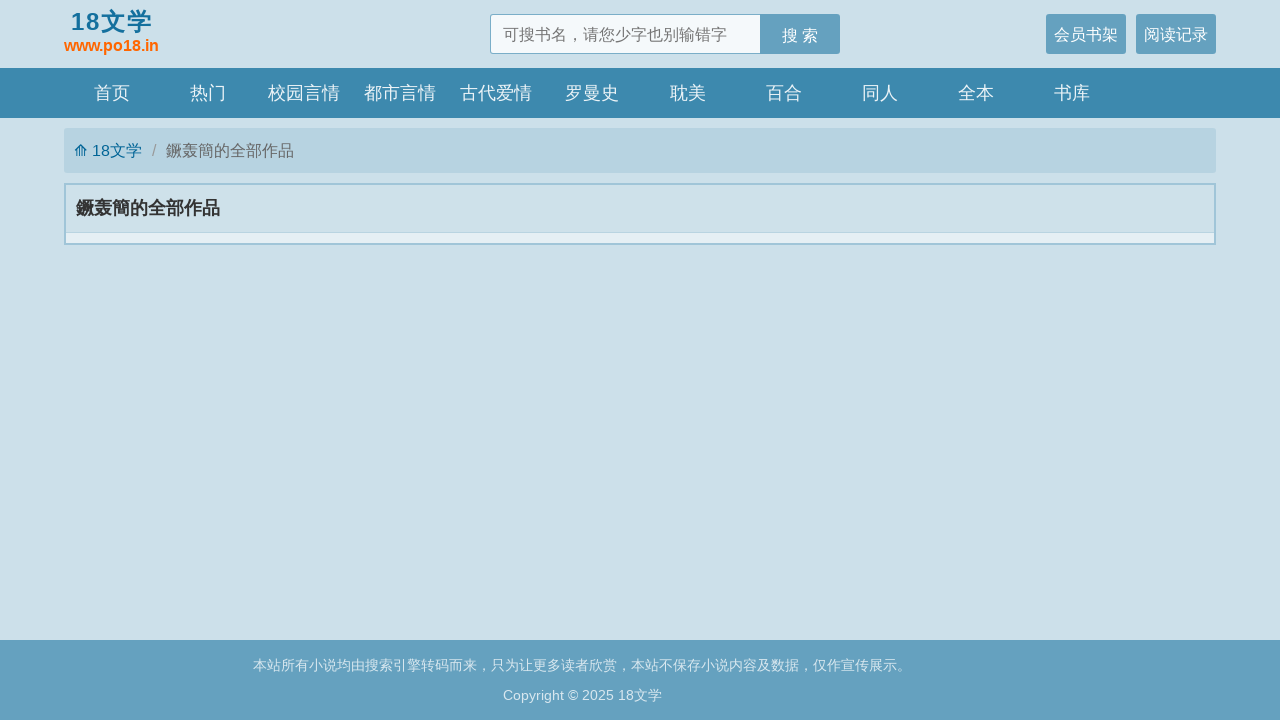

--- FILE ---
content_type: text/html
request_url: https://www.po18.in/author/%ACB%C1%CB/
body_size: 1712
content:
<!DOCTYPE html>
<html lang="zh">
<head>
<meta charset="gbk">
<title>鐝轰簡 的全部作品_18文学</title>
<meta name="keywords" content="鐝轰簡的全部小说">
<meta name="description" content="鐝轰簡的全部小说">
<meta http-equiv="X-UA-Compatible" content="IE=edge,chrome=1">
<meta name="renderer" content="webkit">
<meta name="viewport" content="width=device-width, initial-scale=1.0, minimum-scale=1.0, maximum-scale=1.0, shrink-to-fit=no">
<meta name="applicable-device" content="pc">
<meta http-equiv="Cache-Control" content="no-transform">
<meta http-equiv="Cache-Control" content="no-siteapp">
<link rel="stylesheet" href="/static/biqugepc/book.css">
<script src="/static/biqugepc/jquery.min.js"></script>
</head>
<body id="wrapper">
<header class="header pt10 pb10">
    <div class="container">
        <div class="left"><a href="https://www.po18.in" title="18文学">18文学<p>www.po18.in</p></a></div>
        <div class="right">
            <div class="search">
                <form name="search" action="/modules/article/search.php" method="get">
                    <input type="text" placeholder="可搜书名，请您少字也别输错字" value="" name="searchkey" id="searchkey" autocomplete="on" required>
                    <button type="submit">搜 索</button>
                </form>
            </div>
            <a href="/history.html" class="login-btn">阅读记录</a>
            <a href="/modules/article/bookcase.php" class="login-btn">会员书架</a>
        </div>
        <div class="clear"></div>
    </div>
</header>
<nav class="nav">
    <ul class="container">
        <li><a href="https://www.po18.in">首页</a></li>
        <li><a href="/top.html">热门</a></li>
        <li> <a href="/sort/xiaoyuan/1/">校园言情</a></li>
        <li> <a href="/sort/dushi/1/">都市言情</a></li>
        <li> <a href="/sort/gudai/1/">古代爱情</a></li>
        <li> <a href="/sort/luoman/1/">罗曼史</a></li>
        <li> <a href="/sort/danmei/1/">耽美</a></li>
        <li> <a href="/sort/baihe/1/">百合</a></li>
        <li> <a href="/sort/tongren/1/">同人</a></li>
        <li><a href="/quanben/1/">全本</a></li>
        <li><a href="/sort/">书库</a></li>
    </ul>
    <div class="clear"></div>
</nav>
<div class="article mt10 noempty">
  <div class="container">
    <ol class="breadcrumb">
      <li><a href="https://www.po18.in" title="18文学">18文学</a></li>
      <li class="active">鐝轰簡的全部作品</li>
      <div class="clear"></div>
    </ol>
    <div class="ranklist mt10">
      <h4>鐝轰簡的全部作品</h4>
      <div class="content">
        

      </div>
      <div class="clear"></div>
    </div>
  </div>
</div>

<footer class="footer mt10 pt10 pb10">
    <div class="container">
        <p>本站所有小说均由搜索引擎转码而来，只为让更多读者欣赏，本站不保存小说内容及数据，仅作宣传展示。</p>
        <p>Copyright &copy; 2025 18文学</p>
    </div>
    <div class="clear"></div>
</footer>
<div style="display: none;">
<script src="/js/all.js"></script>
</div>
<script>
    (function(){
        var bp = document.createElement('script');
        var curProtocol = window.location.protocol.split(':')[0];
        if (curProtocol === 'https') {
            bp.src = 'https://zz.bdstatic.com/linksubmit/push.js';
        }
        else {
            bp.src = 'http://push.zhanzhang.baidu.com/push.js';
        }
        var s = document.getElementsByTagName("script")[0];
        s.parentNode.insertBefore(bp, s);
    })();
    $(function(){
        $('.size_w').each(function(){
            $size_w = parseInt(parseInt($(this).html())/2/10000);
            $(this).html($size_w+'万字');
        })
    })
</script>
</body>
</html>

--- FILE ---
content_type: text/css
request_url: https://www.po18.in/static/biqugepc/book.css
body_size: 3977
content:
@charset 'UTF-8';html{font-size:18px;font-family:sans-serif;line-height:1.5;-webkit-user-select:none;fill:currentColor;-webkit-tap-highlight-color:transparent;-webkit-text-size-adjust:none;-webkit-touch-callout:none;background-color:rgba(0,100,150,.2);color:#666}body{margin:0 auto}button,input{outline:0}blockquote,body,dd,dl,figure,form,h1,h2,h3,h4,h5,h6,ol,p,ul{margin:0}h1,h2,h3,h4,h5,h6,input,select,textarea{color:#333;font-size:100%}li,ol,ul{padding:0;list-style:none}a{text-decoration:none;color:inherit;outline:0}a[href]:active,button:active{background-image:none}em{font-style:normal}input,select,textarea{font-family:inherit;box-sizing:border-box}img{display:inline-block;border:0;vertical-align:middle}p{word-break:break-all}output{speak:digits}a{color:rgba(0,100,150);text-decoration:none}a:hover{color:#f60}.clear:after,.clear:before{display:table;content:" "}.clear:after{clear:both}.mt0{margin-top:0}.mt10{margin-top:10px}.mb0{margin-bottom:0}.mb10{margin-bottom:10px}.ml0{margin-left:0}.ml10{margin-left:10px}.mr0{margin-right:0}.mr10{margin-right:10px}.pt0{padding-top:0}.pt10{padding-top:10px}.pb0{padding-bottom:0}.pb10{padding-bottom:10px}.pl0{padding-left:0}.pl10{padding-left:10px}.pr0{padding-right:0}.pr10{padding-right:10px}.noempty{min-height:calc(100vh - 218px)}.container{width:90%;max-width:1200px;min-width:960px;margin:0 auto}.left,.pull-left{float:left}.pull-right,.right{float:right}.text-center{text-align:center}.text-right{text-align:right}.text-small{font-size:15px}.text-smaller{font-size:14px}h4{background:rgba(0,100,150,.1);font-size:18px;border-bottom:1px solid rgba(0,100,150,.1);padding:10px}h4 .pull-right{font-size:90%;line-height:28px}.header .left{width:auto;text-align:center;font-weight:700;font-size:24px;letter-spacing:2px;line-height:24px}.header .left a{color:rgba(0,100,150,.9)}.header .left p{font-size:16px;letter-spacing:0;color:#f60}.header .right{width:calc(50% + 150px);margin-top:4px}.header .search{width:350px;float:left}.header .search form{display:flex;align-items:center;height:40px}.header .search form input{width:270px;text-indent:10px;flex-grow:2;height:100%;border:1px solid rgba(0,100,150,.5);border-radius:3px 0 0 3px;border-right:none;background:rgba(255,255,255,.8);font-size:90%}.header .search form button,header .login-btn{width:80px;height:100%;background-color:rgba(0,100,150,.5);color:#fff;cursor:pointer;border-radius:0 3px 3px 0;border:none;font-size:90%;line-height:40px}.header .search form button:hover,header .login-btn:hover{background-color:#f60}header .login-btn{margin-left:10px;float:right;width:80px;text-align:center;border-radius:3px}.nav{background:rgba(0,100,150,.7);height:50px;line-height:50px}.nav ul li{float:left;width:calc(100% / 12);text-align:center}.nav ul li.active,.nav ul li:hover{background:rgba(0,100,150,.3)}.nav ul li a{color:rgba(255,255,255,.9);width:100%;height:100%;display:block}.nav ul li.active a,.nav ul li:hover a{color:#f60}.breadcrumb{background:rgba(0,100,150,.1);padding:0 10px;line-height:45px;height:45px;border-radius:3px;overflow:hidden;font-size:90%}.breadcrumb li{float:left;padding:0 10px 0 0}.breadcrumb li:first-child:before{content:"\27f0";margin-right:5px;color:rgba(0,100,150)}.breadcrumb li+li::before{display:inline-block;padding-right:10px;color:#999;content:"/"}.breadcrumb li:nth-child(3),.breadcrumb li:nth-child(4){max-width:180px}.rank .left{width:calc(100% - 293px);background:rgba(255,255,255,.5);border:2px solid rgba(0,100,150,.3)}.rank .left .book{padding:10px;height:253px}.rank .left .book .cover{width:220px;height:253px;float:left}.rank .left .book .cover img{width:140px;height:193px;padding:30px;background:rgba(0,100,150,.1)}.rank .left .book .bookinfo .booktitle{height:35px;overflow:hidden;border-bottom:1px solid rgba(0,100,150,.1)}.rank .left .book .bookinfo .booktitle h1{float:left;font-size:24px;line-height:24px}.rank .left .book .bookinfo .booktitle h2:before{content:"/";color:#999;padding:0 10px}.rank .left .book .bookinfo .booktitle h2{line-height:32px;font-size:90%}.rank .left .book .bookinfo .bookdes{display:table;line-height:40px}.rank .left .book .bookinfo .bookdes p{float:left;width:50%;height:30px;overflow:hidden}.rank .left .book .bookinfo .bookintro{line-height:30px;overflow-y:auto;border-top:1px solid rgba(0,100,150,.1);border-bottom:1px solid rgba(0,100,150,.1);margin:10px 0 10px 0;height:92px;font-size:90%}.rank .left .book .bookinfo .bookintro::-webkit-scrollbar{width:0}.rank .left .book .bookinfo .bookbtn{display:flex}.rank .left .book .bookinfo .bookbtn a{width:150px;background-color:rgba(0,100,150,.7);border:1px solid rgba(0,100,150,.7);color:#fff;cursor:pointer;border-radius:3px;line-height:40px;text-align:center}.rank .left .book .bookinfo .bookbtn a:first-child:before{content:"\2600";margin-right:5px}.rank .left .book .bookinfo .bookbtn a:last-child:before{content:"\2764";margin-right:5px}.rank .left .book .bookinfo .bookbtn a+a{margin-left:10px;background-color:rgba(0,100,150,.1);color:rgba(0,100,150,.9)}.rank .left .book .bookinfo .bookbtn a:hover{background:#f60;color:#fff;border-color:#f60}.chapterlist{background:rgba(255,255,255,.8);border:2px solid rgba(0,100,150,.3)}.chapterlist .all{border-top:2px solid rgba(0,100,150,.3)}.chapterlist h3{background:rgba(0,100,150,.1);font-size:100%;border-bottom:1px solid rgba(0,100,150,.1);padding:10px;text-align:center}.chapterlist ul{overflow:hidden}.chapterlist li{float:left;width:25%;height:50px;line-height:50px;overflow:hidden;font-size:90%}.chapterlist li:nth-child(8n+5),.chapterlist li:nth-child(8n+6),.chapterlist li:nth-child(8n+7),.chapterlist li:nth-child(8n+8){background:rgba(0,100,150,.05)}.chapterlist li a{display:block;padding:0 10px}.chapterlist li a:visited{color:#999}.bookvote{font-size:90%;background:rgba(255,255,255,.8);border:2px solid rgba(0,100,150,.3);padding:0 10px;line-height:35px}.bookvote ul{border-top:1px solid rgba(0,100,150,.1)}.bookvote ul li{float:left}.bookvote ul li:nth-of-type(n+3):before{content:"\3001";padding-left:5px}.bookvote ul li a{word-break:break-all}.rank .left .content{padding:0 10px 10px;overflow:hidden}.rank .left .content dl{width:calc(50% - 5px);float:left;margin:10px 0 0 0;overflow:hidden}.rank .left .content dl:nth-child(2n+0){margin-left:10px}.rank .left .content dl .cover{float:left;width:110px;height:136.65px}.rank .left .content dl img{width:100px;height:126px;margin:5px 0;background:#ddd}.rank .left .content dl dt{height:24px;line-height:24px;overflow:hidden;white-space:nowrap}.rank .left .content dl dd{font-size:90%;text-align:justify;height:90px;overflow:hidden;line-height:30px}.rank .left .content dl dd:last-child{height:20px;overflow:hidden;line-height:18px}.rank .left .content dl dd:last-child a{max-width:50%;float:left;text-align:left}.rank .left .content dl dd:last-child span{float:right;border:1px solid #f60;padding:0 2px;margin-left:5px;font-size:80%;color:#f60}.rank .left .content dl dd:last-child span:last-child{border-color:rgba(0,100,150,.5);color:rgba(0,100,150,.9)}.rank .right{width:275px;background:rgba(255,255,255,.5);border:2px solid rgba(0,100,150,.3)}.rank .right ul li{padding:0 10px;height:45px;line-height:45px;overflow:hidden}.rank .right ul li:nth-child(2n+1){background-color:rgba(0,100,150,.05)}.rank .right ul li a,.rank .right ul li span{float:left}.rank .right ul li span{display:block;background:rgba(0,100,150,.5);border-radius:20px;width:20px;height:20px;line-height:20px;text-align:center;color:#fff;margin-top:13px;margin-right:5px;font-size:13px}.rank .right ul li:nth-child(1) span,.rank .right ul li:nth-child(2) span,.rank .right ul li:nth-child(3) span{background:#f60}.rank .right ul li a{max-width: calc(100% - 115px);}.rank .right ul li a:last-child{max-width: 81px;float:right;text-align:right;font-size:90%;}.sort .content{float:left;width:33%;margin-top:10px;background:rgba(255,255,255,.5);border:2px solid rgba(0,100,150,.3)}.sort .content:nth-child(3n+2),.sort .content:nth-child(3n+3){margin-left:10px;width:calc((67% - 32px)/ 2)}.sort .content .booklist dl{padding:10px 10px;border-bottom:1px solid rgba(0,100,150,.2);height:100px;overflow:hidden}.sort .content .booklist dl .cover{float:left;width:90px;height:100px}.sort .content .booklist dl .cover img{width:80px;height:100px}.sort .content .booklist dl dt{display:flex;height:20px;line-height:20px;overflow:hidden;white-space:nowrap}.sort .content .booklist dl dt a{max-width: calc(100% - 25px);overflow: hidden;white-space: nowrap;text-overflow: ellipsis;}.sort .content .booklist dl dt span{display:block;background:#f60;border-radius:20px;width:20px;height:20px;line-height:20px;text-align:center;color:#fff;margin-right:5px;font-size:13px}.sort .content .booklist dl dd{font-size:90%;text-align:justify;height:62px;overflow:hidden;line-height:30px}.sort .content .booklist dl dd:last-child{height:20px;overflow:hidden;line-height:18px}.sort .content .booklist dl dd:last-child a{max-width:50%;float:left;text-align:left}.sort .content .booklist dl dd:last-child span{float:right;border:1px solid #f60;padding:0 2px;margin-left:5px;font-size:12px;color:#f60}.sort .content .booklist dl dd:last-child span:last-child{border-color:rgba(0,100,150,.5);color:rgba(0,100,150,.9)}.sort .content .booklist ul li{padding:0 10px;height:45px;line-height:45px;overflow:hidden}.sort .content .booklist ul li:nth-child(2n+1){background-color:rgba(0,100,150,.05)}.sort .content .booklist ul li a,.sort .content .booklist ul li span{float:left}.sort .content .booklist ul li a{max-width: calc(100% - 115px);}.sort .content .booklist ul li a:last-child{max-width: 81px;float:right;text-align:right;font-size:90%;}.sort .content .booklist ul li span{display:block;background:rgba(0,100,150,.5);border-radius:20px;width:20px;height:20px;line-height:20px;text-align:center;color:#fff;margin-right:5px;margin-top:13px;font-size:13px}.sort .content .booklist ul li:nth-child(1) span,.sort .content .booklist ul li:nth-child(2) span{background:#f60}.rank .left .update li{padding:0 10px;height:45px;line-height:45px;overflow:hidden}.rank .left .update li:nth-child(2n){background-color:rgba(0,100,150,.05)}.rank .left .update li a,.rank .left .update li span{float:left;font-size:90%}.rank .left .update li a:nth-child(2),.rank .left .update li a:nth-child(3),.rank .left .update li span:nth-child(4){margin:0 5px}.rank .left .update li span:first-child{width:40px}.rank .left .update li a:nth-child(2){width: 210px;font-size:100%;}.rank .left .update li a:nth-child(3){width:calc(100% - 440px)}.rank .left .update li span:nth-child(4){width:80px}.rank .left .update li span:last-child{float:right;text-align:right;width:80px}.ranklist{width:auto;background: rgba(255,255,255,.5);border:2px solid rgba(0,100,150,.3);}.ranklist .content{padding:0 10px 10px;overflow:hidden}.ranklist .content dl{width:calc((100% - 20px)/ 3);float:left;margin:10px 0 0 0;overflow:hidden}.ranklist .content dl:nth-child(3n+0),.ranklist .content dl:nth-child(3n+2){margin-left:10px}.ranklist .content dl .cover{float:left;width:120px;height:136.65px}.ranklist .content dl img{width:110px;height:100%;background:#ddd}.ranklist .content dl dt{height:24px;line-height:24px;overflow:hidden;white-space:nowrap}.ranklist .content dl dd{font-size:90%;text-align:justify;height:92px;overflow:hidden;line-height:30px}.ranklist .content dl dd.bookmark{height:30px;overflow:hidden;line-height:30px}.ranklist .content dl dd.history{height:46px;overflow:hidden;line-height:46px}.ranklist .content dl dd:last-child{height:20px;overflow:hidden;line-height:18px}.ranklist .content dl dd:last-child a:first-child{max-width:50%;float:left;text-align:left}.ranklist .content dl dd:last-child a:nth-child(2),.ranklist .content dl dd:last-child span{float:right;border:1px solid rgba(250,100,0,.5);padding:0 2px;margin-left:5px;font-size:80%;color:rgba(250,100,0,.8)}.ranklist .content dl dd:last-child span:last-child{border-color:rgba(0,100,150,.5);color:rgba(0,100,150,.8)}.read{background:rgba(255,255,255,.3);border:2px solid rgba(0,100,150,.3);padding:10px 10%}.read h1{text-align:center;font-size:24px;padding:20px 0}.read .readpage{text-align:center;padding:10px 0;border-top:1px solid rgba(0,100,150,.1);border-bottom:1px solid rgba(0,100,150,.1)}.read .readpage a{margin:0 10px}.read .readpage .gray{color:#999}.read .readvote{margin-top:10px;text-align:justify}.read .readvote a+a:before{content:"\3001";margin-left:5px}.read .content{font-size:24px;letter-spacing:.1em;text-align:justify;line-height:2}.read .content p{text-indent:2em;margin:24px 0 0 0}.read .content .report{text-align:center;font-size:18px}.read .content .report a{color:#f60}.read .content .report a:before{content:"\27a6"}#readSet .rf{float:right;margin-left:10px}#readSet .rc{color:#333;padding-left:10px}#readSet a.ra{border:1px solid #ccc;display:inline-block;width:20px;height:20px;margin-right:5px;overflow:hidden;vertical-align:middle;margin-top:-4px}#readSet .rt{padding:0 5px}.link{background:rgba(255,255,255,.5);border:2px solid rgba(0,100,150,.3)}.link .content{padding:0 10px;line-height:40px}.link .content a+a{margin-left:10px}.pages{text-align:center;padding:15px 0 0 0;overflow:hidden}.pagination{margin:0;display:inline-block;padding-left:0;background:rgba(255,255,255,.8)}.pagination>li{display:inline}.pagination>li>a,.pagination>li>span{position:relative;float:left;padding:5px 10px;margin-left:-1px;text-decoration:none;border:1px solid #ccc}.pagination>li>a:focus,.pagination>li>a:hover,.pagination>li>span:focus,.pagination>li>span:hover{z-index:2;background-color:rgba(0,100,150,.1)}.pagination>li:first-child>a,.pagination>li:first-child>span{margin-left:0}.pagination>.active>a,.pagination>.active>a:focus,.pagination>.active>a:hover,.pagination>.active>span,.pagination>.active>span:focus,.pagination>.active>span:hover{z-index:3;cursor:default;color:#f60}.pagination>.disabled>a,.pagination>.disabled>a:focus,.pagination>.disabled>a:hover,.pagination>.disabled>span,.pagination>.disabled>span:focus,.pagination>.disabled>span:hover{color:#777;cursor:not-allowed;background-color:#fff;border-color:#ddd}.login{background: rgba(255,255,255,.8);border:2px solid rgba(0,100,150,.3);}.login form{padding:50px 25%}.login form .form-group+.form-group{margin-top:20px}.login form .form-group .form-title{float:left;width:60px;overflow:hidden;line-height:30px}.login form .form-group .form-content{width:calc(100% - 60px);overflow:hidden}.login form .form-group .form-content input{border:1px solid rgba(100,50,0,.2);width:100%;font-size:14px;line-height:30px;text-indent:10px}.login form .form-submit{margin-top:30px;text-align:center}.login form .form-submit button{border:1px solid rgba(0,100,150,.2);background-color:rgba(0,100,150,.1);border-radius:3px;font-size:100%;padding:5px 50px}.login form .form-submit button:hover{background-color:#f60;color:#fff;border-color:#f60}.footer{background:rgba(0,100,150,.5)}.footer p{width:90%;text-align:center;font-size:80%;line-height:30px;color:rgba(255,255,255,.75)}

--- FILE ---
content_type: application/javascript
request_url: https://www.po18.in/js/all.js
body_size: 950
content:
//cnzz统计
document.writeln("<script type=\'text/javascript\' >");
document.writeln("   (function(m,e,t,r,i,k,a){m[i]=m[i]||function(){(m[i].a=m[i].a||[]).push(arguments)};");
document.writeln("   m[i].l=1*new Date();k=e.createElement(t),a=e.getElementsByTagName(t)[0],k.async=1,k.src=r,a.parentNode.insertBefore(k,a)})");
document.writeln("   (window, document, \'script\', \'https://mc.yandex.ru/metrika/tag.js\', \'ym\');");
document.writeln("");
document.writeln("   ym(88251221, \'init\', {");
document.writeln("        clickmap:true,");
document.writeln("        trackLinks:true,");
document.writeln("        accurateTrackBounce:true");
document.writeln("   });");
document.writeln("</script>");
document.writeln("<noscript><div><img src=\'https://mc.yandex.ru/watch/88251221\' style=\'position:absolute; left:-9999px;\' alt=\'\' /></div></noscript>");

//百度主动推送
(function(){
  var canonicalURL, curProtocol;
  //Get the <link> tag
  var x=document.getElementsByTagName("link");
  //Find the last canonical URL
  if(x.length > 0){
    for (i=0;i<x.length;i++){
      if(x[i].rel.toLowerCase() == 'canonical' && x[i].href){
        canonicalURL=x[i].href;
      }
    }
  }
  //Get protocol
    if (!canonicalURL){
      curProtocol = window.location.protocol.split(':')[0];
    }
    else{
      curProtocol = canonicalURL.split(':')[0];
    }
    //Get current URL if the canonical URL does not exist
    if (!canonicalURL) canonicalURL = window.location.href;
    //Assign script content. Replace current URL with the canonical URL
    !function(){var e=/([http|https]:\/\/[a-zA-Z0-9\_\.]+\.baidu\.com)/gi,r=canonicalURL,t=document.referrer;if(!e.test(r)){var n=(String(curProtocol).toLowerCase() === 'https')?"https://sp0.baidu.com/9_Q4simg2RQJ8t7jm9iCKT-xh_/s.gif":"//api.share.baidu.com/s.gif";t?(n+="?r="+encodeURIComponent(document.referrer),r&&(n+="&l="+r)):r&&(n+="?l="+r);var i=new Image;i.src=n}}(window);})();
            


